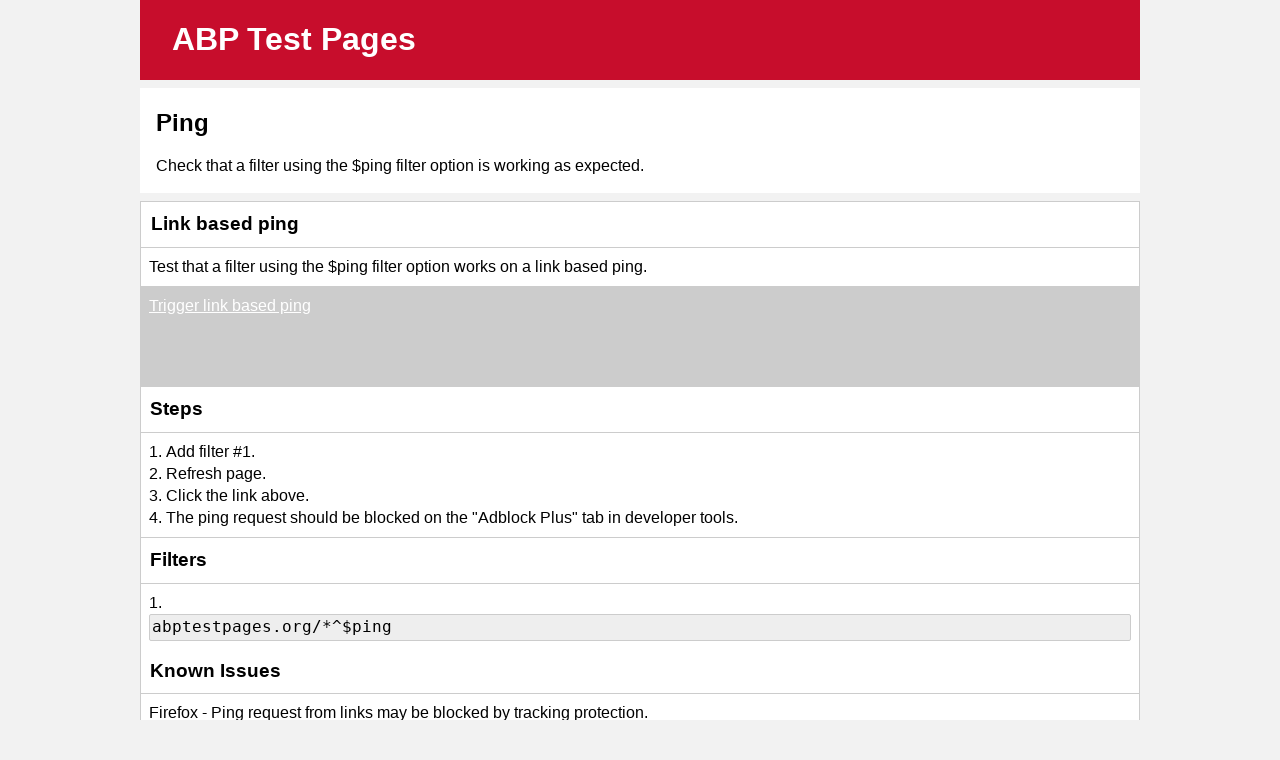

--- FILE ---
content_type: text/css
request_url: https://abptestpages.org/css/testpages.css?3775381138
body_size: 1067
content:
* {
  box-sizing: border-box;
  font-family: -apple-system, BlinkMacSystemFont, "Segoe UI", Roboto, Helvetica, Arial, sans-serif;
}

body {
  margin: 0 auto;
  padding: 0;
  font-size: 16px;
  background-color: #f2f2f2;
  width: 1000px;
  max-width: 100%;
}

a { color: inherit; }

#site-header {
  margin: 0;
  padding-left: 2em;
  background-color: #c70d2c;
}

#site-header-abpkit {
  margin: 0;
  padding-left: 2em;
  background-color: #0d20c7;
}

#site-header-dp {
  margin: 0;
  padding-left: 2em;
  background-color: #111;
}

#site-header a,
#site-header-abpkit a,
#site-header-dp a {
  display: inline-block;
  color: #fff;
  text-decoration: none;
}

#site-header a:hover { background-color: #970a21; }

#site-header-abpkit a:hover { background-color: #062f55; }

#site-header-dp a:hover { background-color: #292929; }

#site-footer {
  color: #ececec;
  background-color: #292929;
  font-size: 0.9em;
  margin-top: 1em;
  padding: 0.5em;
}

#site-update { text-align: center; }

.site-panel {
  background-color: white;
  padding: 0.1em 1em;
  margin-top: 0.5em;
}

.testcase-panel * {
  margin: 0;
  line-height: 1.4em;
}

.testcase-panel {
  margin-top: 0.5em;
  border: 1px solid #ccc;
  background-color: #fff;
}

.testcase-panel > p,
.testcase-panel > h2,
.testcase-panel > h3 {
  padding: 0.5em;
  border-bottom: 1px solid #ccc;
}

.testcase-panel > h2 {
  font-size: 1.2em;
}

.site-pagelist {
  margin: 0;
  padding: 0;
  list-style: none;
}

.site-pagelist li {
  background-color: #f3f3f3;
  display: inline-block;
  width: 100%;
  margin-top: 0.25em;
}

.site-pagelist li:hover {
  background-color: #eee;
}

.site-pagelist li a {
  padding: 0.5em;
  color: #222;
  text-decoration: none;
  display: inline-block;
  width: 100%;
}

.site-pagelist li a h3 {
  font-weight: bold;
  margin: 0;
}

.site-button {
  padding: 0.5em;
  background-color: #f3f3f3;
  text-decoration: none;
}

.site-button:hover {
  background-color: #eee;
}

.testcase-area {
  display: flex;
  min-height: 100px;
  border-bottom: 1px solid #ccc;
  border: 0;
}

.testcase-steps {
  padding: 0.5em;
  list-style: decimal;
  list-style-position: inside;
  border-bottom: 1px solid #ccc;
}

.testcase-filters {
  padding: 0.5em;
  list-style: decimal;
  list-style-position: inside;
}

.testcase-filters pre {
  padding: 0.1em;
  overflow: hidden;
  white-space: pre-wrap;
  white-space: -moz-pre-wrap;
  white-space: -pre-wrap;
  white-space: -o-pre-wrap;
  word-wrap: break-word;
  background-color: #eee;
  border: 1px solid #ccc;
  border-radius: 2px;
  font-family: monospace;
}

.testcase-filters pre:hover {
  cursor: pointer;
}

.testcase-waiting-content {
  flex-grow: 1;
  padding: 0.5em;
  color: #000;
  background-color: #f5f5f5;
}

.testcase-trigger {
  flex-grow: 1;
  padding: 0.5em;
  color: #fff;
  background-color: #ccc;
}

.testcase-trigger:hover {
  background-color: #aaa;
}

.testcase-examplecontent,
.testcase-expected-view,
[data-expectedresult="pass"] {
  flex-grow: 1;
  padding: 0.5em;
  color: #fff;
  background-color: #0dc74b;
}

[data-expectedresult="fail"] {
  flex-grow: 1;
  padding: 0.5em;
  color: #fff;
  background-color: #c70d2c;
}

.testcase-trigger[data-expectedresult="pass"]:hover {
  background-color: #0dc74b;
}

.testcase-trigger[data-expectedresult="fail"]:hover {
  background-color: #c70d2c;
}

img[data-expectedresult="pass"],
img.testcase-expected-view,
audio.testcase-expected-view,
video.testcase-expected-view,
iframe.testcase-expected-view {
  flex-grow: 0;
  padding: 0;
  background-color: transparent;
}

img[data-expectedresult="fail"] {
  flex-grow: 0;
  padding: 0;
}

.expected-view [data-expectedresult="pass"],
.expected-view [data-expectedresult="fail"],
.expected-view .testcase-trigger,
.expected-view .testcase-waiting-content,
.expected-view .testcase-nostyle,
.testcase-expected-view {
  display: none;
}

.expected-view .testcase-expected-view {
  display: block;
}

img#img-eh {
  flex-grow: 1;
}

.note {
  background-color: #c70d2c;
  color: white;
}

.note h2,
.note h3 {
  width: 80%;
  margin-left: auto;
  margin-right: auto;
  padding-top: 10px;
  padding-bottom: 10px;
  text-align: center;
}


--- FILE ---
content_type: application/javascript
request_url: https://abptestpages.org/lib/utils.js?4264103235
body_size: 785
content:
"use strict";

function removeWaitingContent(targetId) {
  let className = "testcase-waiting-content";
  let targetNode = (typeof targetId != "undefined") ? document.getElementById(targetId) : document;
  let elements = targetNode.getElementsByClassName(className);
  while (elements.length > 0) {
    elements[0].remove();
    elements = targetNode.getElementsByClassName(className);
  }
}

function expectedParameter() {
  let url = new URL(window.location.href);
  return url.searchParams.get("expected") == "1";
}

function expectedPageView() {
  let documents = [document];
  while (documents.length > 0) {
    let doc = documents.shift();
    doc.body.classList.add("expected-view");
    let {frames} = doc.defaultView;
    for (let i = 0; i < frames.length; i++) {
      try {
        documents.push(frames[i].document);
        frames[i].document.defaultView.addEventListener("DOMContentLoaded", expectedPageView);
      }
      catch (e) {}
    }
  }
}

window.addEventListener("DOMContentLoaded", () => {
  if (expectedParameter())
    expectedPageView();
});

// Replaces every removed child of targetNode with the specified class with a green element
function verifyTargetRemoved(targetNode, classNameToCheck) {
  const callback = (mutations, observer) => {
    mutations.forEach(mutation => {
      mutation.removedNodes.forEach(removedNode => {
        if (removedNode.className.split(" ").includes(classNameToCheck)) {
          const divElement = document.createElement("div");
          divElement.setAttribute("data-expectedresult", "pass");
          divElement.setAttribute("aria-label", "pass");
          divElement.textContent = "Target removed";
          targetNode.appendChild(divElement);
        }
      });
    });
  };

  const observer = new MutationObserver(callback);

  const observerConfig = {
    childList: true,
    subtree: true
  };

  observer.observe(targetNode, observerConfig);
}
